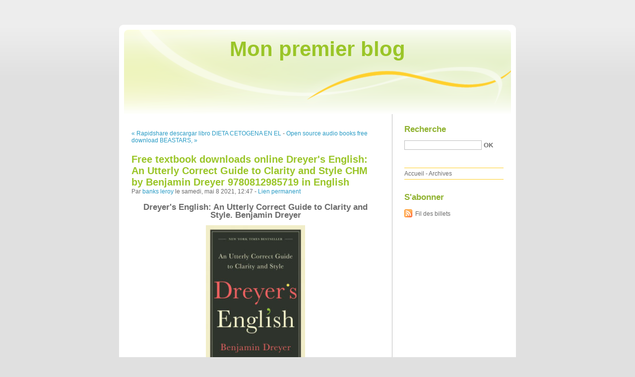

--- FILE ---
content_type: text/html; charset=UTF-8
request_url: http://xabisewi.blog.free.fr/index.php?post/2021/05/08/Free-textbook-downloads-online-Dreyer-s-English%3A-An-Utterly-Correct-Guide-to-Clarity-and-Style-CHM-by-Benjamin-Dreyer-9780812985719-in-English
body_size: 13886
content:
<!DOCTYPE html PUBLIC "-//W3C//DTD XHTML 1.0 Strict//EN"
"http://www.w3.org/TR/xhtml1/DTD/xhtml1-strict.dtd">
<html xmlns="http://www.w3.org/1999/xhtml" xml:lang="fr" lang="fr">
<head>
  <meta http-equiv="Content-Type" content="text/html; charset=UTF-8" />
  <meta name="MSSmartTagsPreventParsing" content="TRUE" />
  <meta name="ROBOTS" content="INDEX, FOLLOW" />
  
  <title>Free textbook downloads online Dreyer's English: An Utterly Correct Guide to Clarity and Style CHM by Benjamin Dreyer 9780812985719 in English - Mon premier blog</title>
  <meta name="description" lang="fr" content="Dreyer's English: An Utterly Correct Guide to Clarity and Style. Benjamin Dreyer Dreyer-s-English-An-Utterly.pdf ISBN: 9780812985719 | 320 pages | 8 Mb Dreyer's English: An" />
  <meta name="copyright" content="" />
  <meta name="author" content="banks leroy" />
  <meta name="date" scheme="W3CDTF" content="2021-05-08T12:47:00+01:00" />
  
  <link rel="schema.dc" href="http://purl.org/dc/elements/1.1/" />
  <meta name="dc.title" content="Free textbook downloads online Dreyer's English: An Utterly Correct Guide to Clarity and Style CHM by Benjamin Dreyer 9780812985719 in English" />
  <meta name="dc.description" lang="fr" content="Dreyer's English: An Utterly Correct Guide to Clarity and Style. Benjamin Dreyer Dreyer-s-English-An-Utterly.pdf ISBN: 9780812985719 | 320 pages | 8 Mb Dreyer's English: An" />
  <meta name="dc.creator" content="banks leroy" />
  <meta name="dc.language" content="fr" />
  <meta name="dc.publisher" content="" />
  <meta name="dc.rights" content="" />
  <meta name="dc.date" scheme="W3CDTF" content="2021-05-08T12:47:00+01:00" />
  <meta name="dc.type" content="text" />
  <meta name="dc.format" content="text/html" />
  
  <link rel="top" href="http://xabisewi.blog.free.fr/index.php?" title="Accueil" />
  <link rel="contents" href="http://xabisewi.blog.free.fr/index.php?archive" title="Archives" />
  
  <link rel="next" href="http://xabisewi.blog.free.fr/index.php?post/2021/05/08/Open-source-audio-books-free-download-BEASTARS%2C-Vol.-2"
  title="Open source audio books free download BEASTARS, Vol. 2" />
  
  <link rel="previous" href="http://xabisewi.blog.free.fr/index.php?post/2021/04/27/Rapidshare-descargar-libro-DIETA-CETOGENA-EN-EL-TRATAMIENTO-DE-LA-EPILEPSIA-de-R.-H.-CARABALLO"
  title="Rapidshare descargar libro DIETA CETOGENA EN EL TRATAMIENTO DE LA EPILEPSIA de R. H. CARABALLO" />
  
  <link rel="alternate" type="application/atom+xml" title="Atom 1.0" href="http://xabisewi.blog.free.fr/index.php?feed/atom" />
  
  <style type="text/css" media="screen">
@import url(/themes/default/style.css);
</style>
<style type="text/css" media="print">
@import url(/themes/default/../default/print.css);
</style>

<script type="text/javascript" src="/themes/default/../default/js/jquery.js"></script>
<script type="text/javascript" src="/themes/default/../default/js/jquery.cookie.js"></script>

<style type="text/css">

</style>
  
  <script type="text/javascript" src="/themes/default/../default/js/post.js"></script>
  <script type="text/javascript">
  //<![CDATA[
  var post_remember_str = 'Se souvenir de moi sur ce blog';
  //]]>
  </script>
</head>

<body class="dc-post">
<div id="page">


<div id="top">
  <h1><span><a href="http://xabisewi.blog.free.fr/index.php?">Mon premier blog</a></span></h1>

  </div>

<p id="prelude"><a href="#main">Aller au contenu</a> |
<a href="#blognav">Aller au menu</a> |
<a href="#search">Aller à la recherche</a></p>
<div id="wrapper">

<div id="main">
  <div id="content">
  
  <p id="navlinks">
  <a href="http://xabisewi.blog.free.fr/index.php?post/2021/04/27/Rapidshare-descargar-libro-DIETA-CETOGENA-EN-EL-TRATAMIENTO-DE-LA-EPILEPSIA-de-R.-H.-CARABALLO"
  title="Rapidshare descargar libro DIETA CETOGENA EN EL TRATAMIENTO DE LA EPILEPSIA de R. H. CARABALLO" class="prev">&#171; Rapidshare descargar libro DIETA CETOGENA EN EL</a>
   <span>-</span> <a href="http://xabisewi.blog.free.fr/index.php?post/2021/05/08/Open-source-audio-books-free-download-BEASTARS%2C-Vol.-2"
  title="Open source audio books free download BEASTARS, Vol. 2" class="next">Open source audio books free download BEASTARS, &#187;</a>
  </p>
  
  <div id="p12899257" class="post">
    <h2 class="post-title">Free textbook downloads online Dreyer's English: An Utterly Correct Guide to Clarity and Style CHM by Benjamin Dreyer 9780812985719 in English</h2>
    
    <p class="post-info">Par <a href="http://xabisewi.blog.free.fr/">banks leroy</a>    le samedi, mai  8 2021, 12:47        - <a href="http://xabisewi.blog.free.fr/index.php?post/2021/05/08/Free-textbook-downloads-online-Dreyer-s-English%3A-An-Utterly-Correct-Guide-to-Clarity-and-Style-CHM-by-Benjamin-Dreyer-9780812985719-in-English">Lien permanent</a>
    </p>
    
    
    
        
    <div class="post-content"><center>
    <h2>Dreyer's English: An Utterly Correct Guide to Clarity and Style. Benjamin Dreyer</h2>
    <p><center><img src="https://prodimage.images-bn.com/pimages/9780812995701.jpg" width="200" alt="Dreyer's English: An Utterly Correct Guide to Clarity and Style"></center></p>
    <br>
    <strong>Dreyer-s-English-An-Utterly.pdf</strong><br>
        ISBN: 9780812985719 | 320 pages | 8 Mb</center><br>

<center>
    <a href="http://ebooksharez.info/download.php?group=book&from=free.fr&id=565617&lnk=MjAyMS0wNS0wOA--" target="_blank"><img alt="Download PDF"  src="https://i.imgur.com/R5dnCaj.png"></a>
</center><br>



<br><br><br>
<p></p>


<ul>
    <li>Dreyer's English: An Utterly Correct Guide to Clarity and Style</li>
    <li>Benjamin Dreyer</li>
    <li>Page: 320</li>
    <li>Format:  pdf, ePub, fb2, mobi</li>
        <li>ISBN: 9780812985719</li>
            <li>Publisher: Random House Publishing Group</li>
    </ul>

<center><strong>Download <a style="color: blue;" href="http://ebooksharez.info/download.php?group=book&from=free.fr&id=565617&lnk=MjAyMS0wNS0wOA--" target="_blank">Dreyer's English: An Utterly Correct Guide to Clarity and Style</a></strong></center>

<br>
<p></p>
<br>
<h3>Free textbook downloads online Dreyer's English: An Utterly Correct Guide to Clarity and Style CHM by Benjamin Dreyer 9780812985719 in English</h3>
<p>
    
<p>NEW YORK TIMES BESTSELLER • A sharp, funny grammar guide they’ll actually want to read, from Random House’s longtime copy chief and one of Twitter’s leading language gurus
  
NAMED ONE OF THE BEST BOOKS OF THE YEAR BY O: The Oprah Magazine • Paste • Shelf Awareness

 “Essential (and delightful!)”—People

 We all write, all the time: books, blogs, emails. Lots and lots of emails. And we all want to write better. Benjamin Dreyer is here to help.

 As Random House’s copy chief, Dreyer has upheld the standards of the legendary publisher for more than two decades. He is beloved by authors and editors alike—not to mention his followers on social media—for deconstructing the English language with playful erudition. Now he distills everything he has learned from the myriad books he has copyedited and overseen into a useful guide not just for writers but for everyone who wants to put their best prose foot forward.

 As authoritative as it is amusing, Dreyer’s English offers lessons on punctuation, from the underloved semicolon to the enigmatic en dash; the rules and nonrules of grammar, including why it’s OK to begin a sentence with “And” or “But” and to confidently split an infinitive; and why it’s best to avoid the doldrums of the Wan Intensifiers and Throat Clearers, including “very,” “rather,” “of course,” and the dreaded “actually.” Dreyer will let you know whether “alright” is all right (sometimes) and even help you brush up on your spelling—though, as he notes, “The problem with mnemonic devices is that I can never remember them.”

 And yes: “Only godless savages eschew the series comma.”

 Chockful of advice, insider wisdom, and fun facts, this book will prove to be invaluable to everyone who wants to shore up their writing skills, mandatory for people who spend their time editing and shaping other people’s prose, and—perhaps best of all—an utter treat for anyone who simply revels in language.

 Praise for Dreyer’s English

 “Playful, smart, self-conscious, and personal . . . One encounters wisdom and good sense on nearly every page of Dreyer’s English.”—The Wall Street Journal

 “Destined to become a classic.”—The Millions

 “Dreyer can help you . . . with tips on punctuation and spelling. . . . Even better: He’ll entertain you while he’s at it.”—Newsday </p>

<p>
        <b>Benjamin Dreyer, Dreyer's English - Thomson Reuters</b><br>
        1 Benjamin Dreyer, Dreyer's English: An Utterly Correct Guide to. Clarity and Style (Random House 2019). 2 Though, I am not as certain about his approval of my 
        <b>Dreyer's English: An Utterly Correct Guide to Clarity and Style</b><br>
        Benjamin Dreyer is here to help. As Random House's copy chief, Dreyer has upheld the standards of the legendary publisher for more than two 
        <b>Dreyer's English: An Utterly Correct Guide to Clarity and Style</b><br>
        Buy Dreyer's English: An Utterly Correct Guide to Clarity and Style by Benjamin Dreyer online at Alibris. We have new and used copies available, in 2 editions 
        <b>Dreyer's English: An Utterly Correct Guide to Clarity and Style</b><br>
        Dreyer's English: An Utterly Correct Guide to Clarity and Style (Audio Download): Amazon.in: Benjamin Dreyer, Benjamin Dreyer, Alison Fraser, Random House 
        <b>Braille BookStore - NBP</b><br>
        Picture of Dreyer's English: An Utterly Correct Guide to Clarity and Style Authoritative and amusing, Dreyer's English offers lessons on punctuation; the rules 
        <b>Dreyer's English: An Utterly Correct Guide to Clarity and Style</b><br>
        An indispensable, New York Times-bestselling guide to the craft of writing from Random House's long-time copy chief and one of Twitter's leading language 
        <b>Dreyer's English: An Utterly Correct Guide to Clarity and Style</b><br>
        Benjamin Dreyer is here to help. As Random House's copy chief, Dreyer has upheld the standards of the legendary publisher for more than two 
        <b>Dreyer's English: an utterly correct guide to clarity and style</b><br>
        Dreyer, Benjamin. 2019. Dreyer's English: An Utterly Correct Guide to Clarity and Style. New York: Random House. Chicago / Turabian - Humanities Citation 
        <b>a book review by Heidi Mastrogiovanni: Dreyer's English: An</b><br>
        Dreyer's English: An Utterly Correct Guide to Clarity and Style by Benjamin Dreyer book review. Click to read the full review of Dreyer's English: 
        <b>Benjamin Dreyer, "Dreyer's English: An Utterly Correct Guide</b><br>
        Benjamin Dreyer, "Dreyer's English: An Utterly Correct Guide to Clarity and Style ". dreyers english.jpg. STET dryer.jpg. dreyers english.jpg. STET dryer.jpg 
    </p>

        <br><br>
</p>

<p>
    <strong>Download more ebooks:</strong><br>
        <a href='https://zonuknusuwh.over-blog.com/2021/05/download-english-books-pdf-on-the-road-with.html'>Download english books pdf On the Road with Saint Augustine: A Real-World Spirituality for Restless Hearts 9781587433894 (English Edition) by James K. A. Smith</a><br>
        <a href='http://revackankufe.over-blog.com/2021/05/free-ebooks-download-for-pc-eat-yourself.html'>Free ebooks download for pc Eat Yourself Healthy: An easy-to-digest guide to health and happiness from the inside out 9780241984543 in English</a><br>
        <a href='https://zonuknusuwh.over-blog.com/2021/05/download-ebook-for-iphone-5-demon-slayer.html'>Download ebook for iphone 5 Demon Slayer: Kimetsu no Yaiba, Vol. 8 (English Edition) by Koyoharu Gotouge MOBI DJVU 9781974704422</a><br>
        <a href='http://aghethaxegawh.over-blog.com/2021/05/free-download-ebook-for-kindle-has-the-west-lost.html'>Free download ebook for kindle Has the West Lost It?: A Provocation</a><br>
        <a href='http://revackankufe.over-blog.com/2021/05/google-book-full-view-download-i-will-teach-you.html'>Google book full view download I Will Teach You to Be Rich, Second Edition: No Guilt. No Excuses. No B.S. Just a 6-Week Program That Works. 9781523505746 PDB MOBI RTF</a><br>
        <a href='http://revackankufe.over-blog.com/2021/05/ebook-francis-lefebvre-download-the-fourth.html'>Ebook francis lefebvre download The Fourth Closet (Five Nights at Freddy&#039;s) by Scott Cawthon, Kira Breed-Wrisley (English Edition) ePub FB2</a><br>
    </p></div>

      </div>

  

    
  
    
    
    </div>
</div> <!-- End #main -->

<div id="sidebar">
  <div id="blognav">
    <div id="search"><h2><label for="q">Recherche</label></h2><form action="http://xabisewi.blog.free.fr/index.php?" method="get"><fieldset><p><input type="text" size="10" maxlength="255" id="q" name="q" value="" /> <input class="submit" type="submit" value="ok" /></p></fieldset></form></div><div id="topnav"><ul><li class="topnav-home"><a href="http://xabisewi.blog.free.fr/index.php?">Accueil</a><span> - </span></li><li class="topnav-arch"><a href="http://xabisewi.blog.free.fr/index.php?archive">Archives</a></li></ul></div>  </div> <!-- End #blognav -->
  
  <div id="blogextra">
    <div class="syndicate"><h2>S'abonner</h2><ul><li><a type="application/atom+xml" href="http://xabisewi.blog.free.fr/index.php?feed/atom" title="Fil Atom des billets de ce blog" class="feed">Fil des billets</a></li></ul></div>  </div> <!-- End #blogextra -->
</div>

</div> <!-- End #wrapper -->

<div id="footer">
  <p>Propulsé par <a href="http://dotclear.org/">Dotclear</a></p>
</div>

</div> <!-- End #page -->
</body>
</html>
